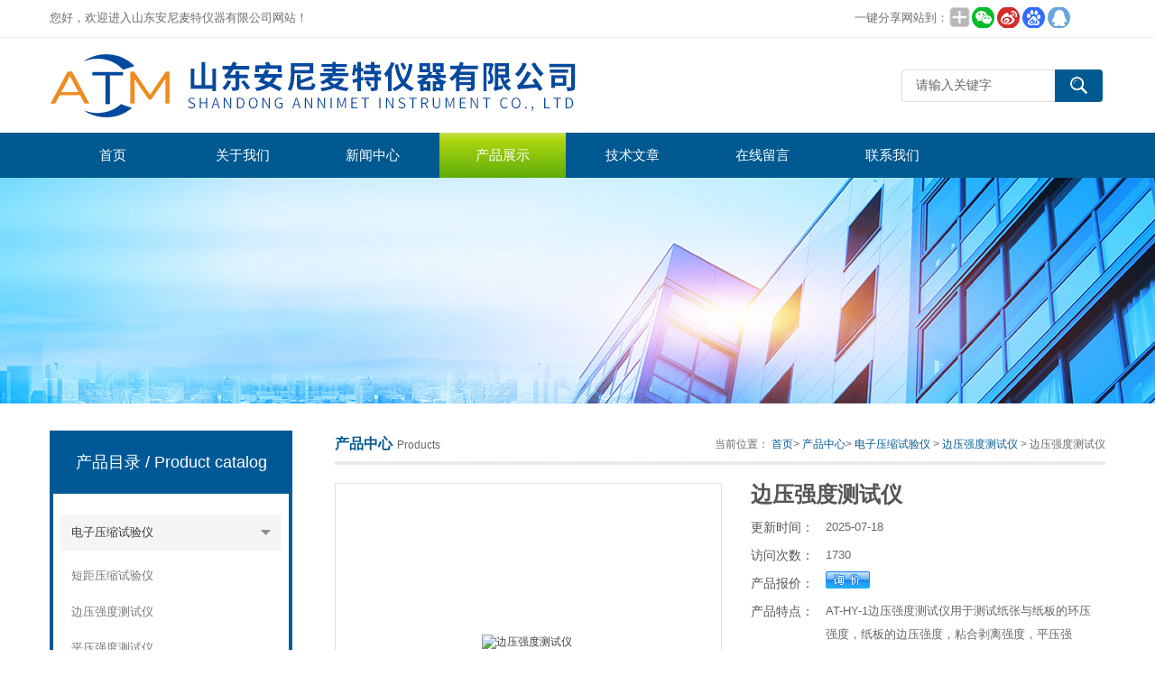

--- FILE ---
content_type: text/html; charset=utf-8
request_url: http://www.sdanmt.com/jnanmt-Products-32540196/
body_size: 8213
content:
<!DOCTYPE html>
<html lang="zh-CN">
  
  <head>
    <meta charset="utf-8">
    <meta http-equiv="X-UA-Compatible" content="IE=edge,chrome=1" />
    <meta name="renderer" content="webkit|ie-comp|ie-stand">
    <meta name="viewport" content="width=device-width, initial-scale=1">
       <TITLE>边压强度测试仪|安尼麦特仪器百科</TITLE>
<META NAME="Keywords" CONTENT="边压强度测试仪">
<META NAME="Description" CONTENT="AT-HY-1边压强度测试仪用于测试纸张与纸板的环压强度，纸板的边压强度，粘合剥离强度，平压强度。依据GB/T2679.8-1995（纸与纸板环压强度测定法），GB/T6546-1998（瓦楞纸板边压强度的测定法），GB/T6548-1998（瓦楞纸板粘合强度测定法），GB/T22874-2008（瓦楞纸板平压强度测定法）等标准中的技术要求。">
<script src="/ajax/common.ashx" type="text/javascript"></script>
<script src="/ajax/NewPersonalStyle.Classes.SendMSG,NewPersonalStyle.ashx" type="text/javascript"></script>
<script src="/js/videoback.js" type="text/javascript"></script>
    <link type="text/css" rel="stylesheet" href="/Skins/105561/css/swiper.min.css">
    <link href="/Skins/105561/css/style.css" rel="stylesheet" type="text/css" />
	<link rel="shortcut icon" type="image/x-icon" href="/Skins/105561/favicon.ico" media="screen" />
    <script type="text/javascript" src="/Skins/105561/js/jquery.min.1.7.js"></script>
    <!--导航当前状态 JS-->
    <script language="javascript" type="text/javascript">var menu = '3';</script>
    <!--导航当前状态 JS END--><script type="application/ld+json">
{
"@context": "https://ziyuan.baidu.com/contexts/cambrian.jsonld",
"@id": "http://www.sdanmt.com/jnanmt-Products-32540196/",
"title": "边压强度测试仪AT-HY-1",
"pubDate": "2019-08-09T15:24:39",
"upDate": "2025-07-18T09:36:28"
    }</script>
<script type="text/javascript" src="/ajax/common.ashx"></script>
<script src="/ajax/NewPersonalStyle.Classes.SendMSG,NewPersonalStyle.ashx" type="text/javascript"></script>
<script type="text/javascript">
var viewNames = "";
var cookieArr = document.cookie.match(new RegExp("ViewNames" + "=[_0-9]*", "gi"));
if (cookieArr != null && cookieArr.length > 0) {
   var cookieVal = cookieArr[0].split("=");
    if (cookieVal[0] == "ViewNames") {
        viewNames = unescape(cookieVal[1]);
    }
}
if (viewNames == "") {
    var exp = new Date();
    exp.setTime(exp.getTime() + 7 * 24 * 60 * 60 * 1000);
    viewNames = new Date().valueOf() + "_" + Math.round(Math.random() * 1000 + 1000);
    document.cookie = "ViewNames" + "=" + escape(viewNames) + "; expires" + "=" + exp.toGMTString();
}
SendMSG.ToSaveViewLog("32540196", "ProductsInfo",viewNames, function() {});
</script>
<script language="javaScript" src="/js/JSChat.js"></script><script language="javaScript">function ChatBoxClickGXH() { DoChatBoxClickGXH('https://chat.chem17.com',81869) }</script><script>!window.jQuery && document.write('<script src="https://public.mtnets.com/Plugins/jQuery/2.2.4/jquery-2.2.4.min.js" integrity="sha384-rY/jv8mMhqDabXSo+UCggqKtdmBfd3qC2/KvyTDNQ6PcUJXaxK1tMepoQda4g5vB" crossorigin="anonymous">'+'</scr'+'ipt>');</script><script type="text/javascript" src="https://chat.chem17.com/chat/KFCenterBox/105561"></script><script type="text/javascript" src="https://chat.chem17.com/chat/KFLeftBox/105561"></script><script>
(function(){
var bp = document.createElement('script');
var curProtocol = window.location.protocol.split(':')[0];
if (curProtocol === 'https') {
bp.src = 'https://zz.bdstatic.com/linksubmit/push.js';
}
else {
bp.src = 'http://push.zhanzhang.baidu.com/push.js';
}
var s = document.getElementsByTagName("script")[0];
s.parentNode.insertBefore(bp, s);
})();
</script>
</head>
  
  <body>
    <!--top start-->
    <div class="top">
      <div class="top01">
        <div class="top02">您好，欢迎进入山东安尼麦特仪器有限公司网站！</div>
        <div class="top03">
          <span style="float:left; display:block;">一键分享网站到：</span>
          <div class="bdsharebuttonbox bdshare-button-style0-24"><a href="#" class="bds_more" data-cmd="more" style=" background:url(/skins/105561/images/sh01.jpg) no-repeat center center; padding:4px 12px;"></a><a href="#" class="bds_weixin" data-cmd="weixin" title="分享到微信" style=" background:url(/skins/105561/images/sh02.jpg) no-repeat center center; padding:4px 14px;"></a><a href="#" class="bds_tsina" data-cmd="tsina" title="分享到新浪微博" style=" background:url(/skins/105561/images/sh03.jpg) no-repeat center center; padding:4px 14px;"></a><a href="#" class="bds_bdhome" data-cmd="bdhome" title="分享到百度新首页" style=" background:url(/skins/105561/images/sh04.jpg) no-repeat center center; padding:4px 14px;"></a><a href="#" class="bds_sqq" data-cmd="sqq" title="分享到QQ好友" style=" background:url(/skins/105561/images/sh05.jpg) no-repeat center center; padding:4px 14px;"></a></div>  
         <script>
	window._bd_share_config = {
		common : {
			bdText : '',	
			bdDesc : '',	
			bdUrl : '', 	
			bdPic : ''
		},
		share : [{
			"bdSize" : 24
		}],
		selectShare : [{
			"bdselectMiniList" : ['weixin','tsina','bdhome','sqq']
		}]
	}
	with(document)0[(getElementsByTagName('head')[0]||body).appendChild(createElement('script')).src='http://bdimg.share.baidu.com/static/api/js/share.js?cdnversion='+~(-new Date()/36e5)];
</script>   
        </div>
      </div>
    </div>
    <!--头部开始-->
    <div id="top">
      <div class="logo">
        <a href="/">
          <span>山东安尼麦特仪器有限公司</span></a>
      </div>
      <a href="javascript:;" class="cd-nav-trigger">
        <span></span>
      </a>
      <div class="top_right">
        <div id="tit">
          <div id="search">
            <form id="form1" name="form1" method="post"  action="/products.html">
              <input name="keyword" type="text" class="ss_input" onfocus="if (value =='请输入关键字'){value =''}" onblur="if (value =='')" value="请输入关键字" />
              <input name="" type="submit" class="ss_an" value="" /></form>
          </div>
        </div>
      </div>
    </div>
    <!--头部 end-->
    <!--导航开始-->
    <div id="nav">
      <div class="sidenav-brand">MENU</div>
      <div class="menu">
        <ul>
          <li>
            <a id="menuId1" href="/">首页</a></li>
          <li>
            <a id="menuId2" href="/aboutus.html" rel="nofollow">关于我们</a></li>
          <li>
            <a id="menuId4" href="/news.html">新闻中心</a></li>
          <li>
            <a id="menuId3" href="/products.html">产品展示</a></li>
          <li>
            <a id="menuId6" href="/article.html">技术文章</a></li>
          <li style="display:none;">
            <a id="menuId7" href="/successcase.html" rel="nofollow">成功案例</a></li>
          <li>
            <a id="menuId8" href="/order.html" rel="nofollow">在线留言</a></li>
          <li>
            <a id="menuId9" href="/contact.html" rel="nofollow">联系我们</a></li>
        </ul>
        <script language="javascript" type="text/javascript">try {
            document.getElementById("menuId" + menu).className = "nav_hover";
          } catch(e) {}</script>
        <div class="clear"></div>
      </div>
    </div>
    <div class="sidenav-overlay"></div>
    <!--导航 end-->
    <!--top end-->
    <script src="https://www.chem17.com/mystat.aspx?u=jnanmt"></script>
    <!--ny_banner start-->
    <section class="ny_banner">
      <div class="slideshow" style="background-image: url(/Skins/105561/images/br_ny.jpg)"></div>
    </section>
    <!--ny_banner end-->
    <!--中间部分 start-->
    <section class="ny_content">
      <div class="ny_content_in">
        <section class="ny_product clear clearfix">
          <!--产品分类 start-->
            <section class="ny_product_l">
            <div class="sub">
              <div class="protlt">
                <p>产品目录
                  <em>/ Product catalog</em></p>
                <i>
                </i>
              </div>
              <div class="sub_in clear clearfix">
               
                <div class="type_1">
                  <div class="item">
                    <a href="/jnanmt-ParentList-1001259/">电子压缩试验仪</a>
                    <i>
                    </i>
                  </div>                                 
     		   
		          <div class="type_x">
                    <div class="item">
                      <a href="/jnanmt-SonList-1001870/">短距压缩试验仪</a>
                      <i>
                      </i>
                    </div>
                  </div> 
		    
		          <div class="type_x">
                    <div class="item">
                      <a href="/jnanmt-SonList-1164322/">边压强度测试仪</a>
                      <i>
                      </i>
                    </div>
                  </div> 
		    
		          <div class="type_x">
                    <div class="item">
                      <a href="/jnanmt-SonList-1164321/">平压强度测试仪</a>
                      <i>
                      </i>
                    </div>
                  </div> 
		    
		          <div class="type_x">
                    <div class="item">
                      <a href="/jnanmt-SonList-1001868/">压缩试验仪</a>
                      <i>
                      </i>
                    </div>
                  </div> 
		    
		          <div class="type_x">
                    <div class="item">
                      <a href="/jnanmt-SonList-1001260/">环压强度测试仪</a>
                      <i>
                      </i>
                    </div>
                  </div> 
		    
		</div>
         
		</div>
        <div class="moreclass"><a href="/products.html" class="moreclass">查看全部产品</a></div>
      </div>
            <div class="xgwz">
              <div class="protlt">
                <p>相关文章
                  <em>/ Related articles</em></p>
                <i>
                </i>
              </div>
              <ul>
		
            	<li>
                  <a href="/jnanmt-Article-4259426/">边压强度测试仪操作中的几大误区及规避方法</a>
		</li>
                
		
            	<li>
                  <a href="/jnanmt-Article-4132033/">边压强度测试仪的日常维护黄金法则</a>
		</li>
                
		
            	<li>
                  <a href="/jnanmt-Article-2102667/">边压强度测试仪如何正确进行试验？</a>
		</li>
                
		

                
              </ul>
            </div>
          </section>
          <!--产品分类 end-->
          <!--右侧产品 start-->
          <section class="ny_product_r">
            <div class="biaoti_ny">
              <b>产品中心</b>Products
              <span>当前位置：
                <a href="/">首页</a>&gt;
                <a href="/products.html">产品中心</a>&gt;
                <a href="/jnanmt-ParentList-1001259/">电子压缩试验仪</a> > <a href="/jnanmt-SonList-1164322/">边压强度测试仪</a> > 边压强度测试仪
          
            </span></div>
            <!--产品详情 start-->
            <div class="prodetail_box clear clearfix">
              <div class="prodetail_img">
                <a href="http://img61.chem17.com/gxhpic_be40ec35c4/bada46306c356ba8cc719f585c7e021ef3ca9af09cea4721a8ab5439413173b1eb67d89c7f5a4028.jpg" target="_blank">
                  <img  src="http://img61.chem17.com/gxhpic_be40ec35c4/bada46306c356ba8cc719f585c7e021ef3ca9af09cea4721a8ab5439413173b1eb67d89c7f5a4028.jpg" alt="边压强度测试仪"/>
                  <i class="iblock"></i>
                </a>
              </div>
              <div class="pro_text01">
                <h1 class="pro_name">边压强度测试仪</h1>
                <p>
                  <b>更新时间：</b>
                  <span>2025-07-18</span></p>
                <p>
                  <b>访问次数：</b>
                  <span>1730</span>
                </p>
                <p>
                  <b>产品报价：</b>
                  <span>
                    <a href="#MSGTable"><img src="/skins/105561/images/adie_14.gif" align="absmiddle" /></a>
                  </span>
                </p>
                <p>
                  <b>产品特点：</b>
                  <span class="desc" style="height:214px;">AT-HY-1边压强度测试仪用于测试纸张与纸板的环压强度，纸板的边压强度，粘合剥离强度，平压强度。依据GB/T2679.8-1995（纸与纸板环压强度测定法），GB/T6546-1998（瓦楞纸板边压强度的测定法），GB/T6548-1998（瓦楞纸板粘合强度测定法），GB/T22874-2008（瓦楞纸板平压强度测定法）等标准中的技术要求。</span></p>
              </div>
              <div id="clear"></div>
            </div>
            <div id="pro_xxnr_box">
              <h2 class="bt">
                <b>AT-HY-1边压强度测试仪</b>的详细资料：</h2>
              <div class="xxbrbox" id="c_detail_wrap">
                <p><font face="宋体"><span style="font-size: 14px;">AT-HY-1</span><strong><span style="font-size: 14px;">边压强度测试仪</span></strong></font><span style="font-size:10.5000pt"><span style="color:#000000"><span style="font-family:宋体">用于测试纸张与纸板的环压强度，纸板的边压强度，粘合剥离强度，平压强度。依据GB/T2679.8-1995(纸与纸板环压强度测定法)，GB/T6546-1998(瓦楞纸板边压强度的测定法)，GB/T6548-1998(瓦楞纸板粘合强度测定法)，GB/T22874-2008(瓦楞纸板平压强度测定法)等标准中的技术要求。</span></span></span></p><p><span style="font-size:10.5000pt"><span style="color:#000000"><span style="font-family:宋体">1.</span></span></span><span style="font-size:10.5000pt"><span style="color:#000000"><span style="font-family:宋体">机械部分特点：（1）该</span></span></span><span style="font-size:10.5000pt"><span style="color:#000000"><span style="font-family:宋体">仪器传动部分采用了蜗轮蜗杆减速器组合结构。</span></span></span><span style="font-size:10.5000pt"><span style="color:#000000"><span style="font-family:宋体">充分保证了仪器在传动过程中的稳定性，同时又兼顾了机器的耐用性。（2）下压盘上升全国头个采用双直线轴承结构充分保证了下压盘在上升过程中上下压盘的平行度。</span></span></span></p><p><span style="font-size:10.5000pt"><span style="color:#000000"><span style="font-family:宋体">2.</span></span></span><span style="font-size:10.5000pt"><span style="color:#000000"><span style="font-family:宋体">电器部分特点：</span></span></span><span style="font-size:10.5000pt"><span style="color:#000000"><span style="font-family:宋体">仪器采用单片微机控制系统</span></span></span><span style="font-size:10.5000pt"><span style="color:#000000"><span style="font-family:宋体">，液晶显示全中文显示菜单，采用高精度传感器保证了测试结果的准确性与稳定性。</span></span></span></p><p><span style="font-size:10.5000pt"><span style="color:#000000"><span style="font-family:宋体">1.</span></span></span><span style="font-size:10.5000pt"><span style="color:#000000"><span style="font-family:宋体">数据处理与</span></span></span><span style="font-size:10.5000pt"><span style="color:#000000"><span style="font-family:宋体">存储</span></span></span><span style="font-size:10.5000pt"><span style="color:#000000"><span style="font-family:宋体">特点</span></span></span><span style="font-size:10.5000pt"><span style="color:#000000"><span style="font-family:宋体">：</span></span></span><span style="font-size:10.5000pt"><span style="color:#000000"><span style="font-family:宋体">单片机控制，专业研发测试软件，一键测试，自动计算测试结果，</span></span></span><span style="font-size:10.5000pt"><span style="color:#000000"><span style="font-family:宋体">能够</span></span></span><span style="font-size:10.5000pt"><span style="color:#000000"><span style="font-family:宋体">存储</span></span></span><span style="font-size:10.5000pt"><span style="color:#000000"><span style="font-family:宋体">多个试样的实验数据，</span></span></span><span style="font-size:10.5000pt"><span style="color:#000000"><span style="font-family:宋体">并可以</span></span></span><span style="font-size:10.5000pt"><span style="color:#000000"><span style="font-family:宋体">统计出同组试样的大值、小值、平均值、标准偏差和变异系数，这些数据都被存储在数据存储器上，并能通过液晶显示屏显示。除此之外，仪器还具有打印功能：将被测试样的各统计数据按实验报告的要求进行打印。</span></span></span></p><p><span style="font-size:10.5000pt"><span style="color:#000000"><span style="font-family:宋体">1．</span></span></span><span style="font-size:10.5000pt"><span style="color:#000000"><span style="font-family:宋体">压力测量范围：</span></span></span><span style="font-size:10.5000pt"><span style="color:#000000"><span style="font-family:宋体">0</span></span></span><span style="font-size:10.5000pt"><span style="color:#000000"><span style="font-family:宋体">-</span></span></span><span style="font-size:10.5000pt"><span style="color:#000000"><span style="font-family:宋体">5</span></span></span><span style="font-size:10.5000pt"><span style="color:#000000"><span style="font-family:宋体">000N，分辨值：1N；</span></span></span><br /><span style="font-size:10.5000pt"><span style="color:#000000"><span style="font-family:宋体">2．示值准确度：&plusmn;1%</span></span></span><br /><span style="font-size:10.5000pt"><span style="color:#000000"><span style="font-family:宋体">3．试验速度：12.5&plusmn;2.5mm/min；</span></span></span><br /><span style="font-size:10.5000pt"><span style="color:#000000"><span style="font-family:宋体">4．上下压板</span></span></span><span style="font-size:10.5000pt"><span style="color:#000000"><span style="font-family:宋体">间距</span></span></span><span style="font-size:10.5000pt"><span style="color:#000000"><span style="font-family:宋体">：</span></span></span><span style="font-size:10.5000pt"><span style="color:#000000"><span style="font-family:宋体">0-70</span></span></span><span style="font-size:10.5000pt"><span style="color:#000000"><span style="font-family:宋体">mm；</span></span></span><span style="font-size:10.5000pt"><span style="color:#000000"><span style="font-family:宋体">（特殊尺寸可订制）</span></span></span></p><p><span style="font-size:10.5000pt"><span style="color:#000000"><span style="font-family:宋体">5.&nbsp;</span></span></span><span style="font-size:10.5000pt"><span style="color:#000000"><span style="font-family:宋体">显示模式：液晶中文显示</span></span></span></p><p><span style="font-size:10.5000pt"><span style="color:#000000"><span style="font-family:宋体">6.&nbsp;</span></span></span><span style="font-size:10.5000pt"><span style="color:#000000"><span style="font-family:宋体">上下压板平行度：小于1:2000</span></span></span></p><p><span style="font-size:10.5000pt"><span style="color:#000000"><span style="font-family:宋体">7.&nbsp;</span></span></span><span style="font-size:10.5000pt"><span style="color:#000000"><span style="font-family:宋体">压板横向移动量：小于0.03</span></span></span></p><p><span style="font-size:10.5000pt"><span style="color:#000000"><span style="font-family:宋体">5．</span></span></span><span style="font-size:10.5000pt"><span style="color:#000000"><span style="font-family:宋体">尺寸：500&times;270&times;520（mm），</span></span></span></p><p><span style="font-size:10.5000pt"><span style="color:#000000"><span style="font-family:宋体">6．</span></span></span><span style="font-size:10.5000pt"><span style="color:#000000"><span style="font-family:宋体">重量：50kg</span></span></span></p><p><strong><span style="font-size:10.5pt"><span style="color:#ff6600"><span style="font-family:ˎ̥">&equiv; </span></span></span></strong><strong><span style="font-size:10.5pt"><span style="color:#ff6600"><span style="font-family:宋体">仪器配置</span></span></span></strong><strong><span style="font-size:10.5pt"><span style="color:#ff6600"><span style="font-family:ˎ̥">&nbsp;&equiv;</span></span></span></strong></p><p><span style="font-family: 宋体; font-size: 14px;">AT-HY-1</span><strong style="font-family: 宋体;"><span style="font-size: 14px;">边压强度测试仪</span></strong><span style="font-size:10.5000pt"><span style="color:#000000"><span style="font-family:times new roman">标准配置：主机、打印机</span></span></span><span style="font-size:10.5000pt"><span style="color:#000000"><span style="font-family:宋体">。</span></span></span></p><p style="margin-right:0.7500pt">&nbsp;</p>
              </div>
              <table width="100%" border="0" align="center" cellpadding="0" cellspacing="0" id="MSGTable">
                <tbody>
                  <tr>
                    <td height="23" bgcolor="#EBEBEB">　如果你对
                      <b>AT-HY-1边压强度测试仪</b>感兴趣，想了解更详细的产品信息，填写下表直接与厂家联系：</td>
                  </tr>
                </tbody>
              </table>
              <br>
              <a name="order" id="order"></a>
              <!--留言 start -->
              <div class="cpzx">
                <a name="order" id="order"></a>
                <div class="ly_msg">
                   <link rel="stylesheet" type="text/css" href="/css/MessageBoard_style.css">
<script language="javascript" src="/skins/Scripts/order.js?v=20210318" type="text/javascript"></script>
<a name="order" id="order"></a>
<div class="ly_msg" id="ly_msg">
<form method="post" name="form2" id="form2">
	<h3>留言框  </h3>
	<ul>
		<li>
			<h4 class="xh">产品：</h4>
			<div class="msg_ipt1"><input class="textborder" size="30" name="Product" id="Product" value="边压强度测试仪"  placeholder="请输入产品名称" /></div>
		</li>
		<li>
			<h4>您的单位：</h4>
			<div class="msg_ipt12"><input class="textborder" size="42" name="department" id="department"  placeholder="请输入您的单位名称" /></div>
		</li>
		<li>
			<h4 class="xh">您的姓名：</h4>
			<div class="msg_ipt1"><input class="textborder" size="16" name="yourname" id="yourname"  placeholder="请输入您的姓名"/></div>
		</li>
		<li>
			<h4 class="xh">联系电话：</h4>
			<div class="msg_ipt1"><input class="textborder" size="30" name="phone" id="phone"  placeholder="请输入您的联系电话"/></div>
		</li>
		<li>
			<h4>常用邮箱：</h4>
			<div class="msg_ipt12"><input class="textborder" size="30" name="email" id="email" placeholder="请输入您的常用邮箱"/></div>
		</li>
        <li>
			<h4>省份：</h4>
			<div class="msg_ipt12"><select id="selPvc" class="msg_option">
							<option value="0" selected="selected">请选择您所在的省份</option>
			 <option value="1">安徽</option> <option value="2">北京</option> <option value="3">福建</option> <option value="4">甘肃</option> <option value="5">广东</option> <option value="6">广西</option> <option value="7">贵州</option> <option value="8">海南</option> <option value="9">河北</option> <option value="10">河南</option> <option value="11">黑龙江</option> <option value="12">湖北</option> <option value="13">湖南</option> <option value="14">吉林</option> <option value="15">江苏</option> <option value="16">江西</option> <option value="17">辽宁</option> <option value="18">内蒙古</option> <option value="19">宁夏</option> <option value="20">青海</option> <option value="21">山东</option> <option value="22">山西</option> <option value="23">陕西</option> <option value="24">上海</option> <option value="25">四川</option> <option value="26">天津</option> <option value="27">新疆</option> <option value="28">西藏</option> <option value="29">云南</option> <option value="30">浙江</option> <option value="31">重庆</option> <option value="32">香港</option> <option value="33">澳门</option> <option value="34">中国台湾</option> <option value="35">国外</option>	
                             </select></div>
		</li>
		<li>
			<h4>详细地址：</h4>
			<div class="msg_ipt12"><input class="textborder" size="50" name="addr" id="addr" placeholder="请输入您的详细地址"/></div>
		</li>
		
        <li>
			<h4>补充说明：</h4>
			<div class="msg_ipt12 msg_ipt0"><textarea class="areatext" style="width:100%;" name="message" rows="8" cols="65" id="message"  placeholder="请输入您的任何要求、意见或建议"></textarea></div>
		</li>
		<li>
			<h4 class="xh">验证码：</h4>
			<div class="msg_ipt2">
            	<div class="c_yzm">
                    <input class="textborder" size="4" name="Vnum" id="Vnum"/>
                    <a href="javascript:void(0);" class="yzm_img"><img src="/Image.aspx" title="点击刷新验证码" onclick="this.src='/image.aspx?'+ Math.random();"  width="90" height="34" /></a>
                </div>
                <span>请输入计算结果（填写阿拉伯数字），如：三加四=7</span>
            </div>
		</li>
		<li>
			<h4></h4>
			<div class="msg_btn"><input type="button" onclick="return Validate();" value="提 交" name="ok"  class="msg_btn1"/><input type="reset" value="重 填" name="no" /></div>
		</li>
	</ul>	
    <input name="PvcKey" id="PvcHid" type="hidden" value="" />
</form>
</div>

                </div>
              </div>
              <!--留言 end-->
              <div class="fenpian">
                <div class="l">上一篇：<a href="/jnanmt-Products-32538700/">纸张耐破度仪</a></div>
                <div class="l">下一篇：<a href="/jnanmt-Products-32565378/">卷烟吸阻测试仪</a></div>
              </div>
              <div id="clear"></div>
            </div>
            <!--产品详情 end--></section>
          <!--右侧产品 end--></section>
      </div>
    </section>
    <!--中间部分 end-->
    <!--Foot start-->
    <div id="foot_box" class="ny_foot_box">
      <div class="foot_z">
        <div class="foot_logo">
          <img src="/Skins/105561/images/foot_logo.png" /></div>
        <div class="foot_wenzi">
          <ul class="foot_nav">
            <li>
              <a href="/">网站首页</a></li>
            <li>
              <a href="/products.html">产品展示</a></li>
            <li>
              <a href="/news.html">新闻中心</a></li>
            <li>
              <a href="/article.html">技术文章</a></li>
            <li>
              <a href="/order.html" rel="nofollow">在线留言</a></li>
            <li>
              <a href="/contact.html" rel="nofollow">联系我们</a></li>
            <li>
              <a href="/aboutus.html" rel="nofollow">关于我们</a></li>
          </ul>
          <p>
            <a href="https://www.chem17.com/login" target="_blank" rel="nofollow">管理登陆</a>&nbsp;&nbsp;技术支持：
            <a href="https://www.chem17.com" target="_blank" rel="nofollow">化工仪器网</a>&nbsp;&nbsp;
            <A href="/sitemap.xml" target="_blank">GoogleSitemap</A><br />
            热卖产品：<strong>短距压缩试验仪</strong>，<strong>密封试验仪</strong>，<strong>热封试验仪</strong>，<strong>电子压缩试验仪</strong></p>
        </div>
        <div class="foot_weixin">
          <img src="/Skins/105561/images/qq_code.jpg">
          <p>【联系人：蒋经理】</p>
        </div>
      </div>
      <div class="foot_bq">版权所有 &copy; 2026 山东安尼麦特仪器有限公司 &nbsp;ICP备案号:
        <a href="http://beian.miit.gov.cn" target="_blank" rel="nofollow"></a></div>
    </div>
    <div id="gxhxwtmobile" style="display:none;">13165126785</div>
<div class="qq_style01" id="kfFloatqq" style="display:none;">
      <div class="qq_style_l"></div>
      <div class="qq_style_r">
        <div class="qq_r_up">
          <div class="qq_r_tlt">QQ在线客服</div>
          <ul class="qq_list">
            <li>
              <a href="http://wpa.qq.com/msgrd?v=3&uin=438176058&site=qq&menu=yes" target="_blank">客服在线</a></li>
          </ul>
        </div>
        <div class="qq_r_down">
          <div class="tel_r_tlt">电话咨询</div>
          <ul class="tel_list">
            <li>13165126785</li></ul>
        </div> 
      </div>
    </div>
    <script type="text/javascript" src="/Skins/105561/js/all.js"></script>
    <!--Foot end-->
    
<!--手机端漂浮电话-->
<div class="pf_tel">
	<a href="tel:13165126785"><img src="/Skins/105561/images/pf_tel.png" /></a>
    <p>一键拨号</p>
</div>
<script type="text/javascript" src="/Skins/105561/js/setRem.js"></script>

 <script type='text/javascript' src='/js/VideoIfrmeReload.js?v=001'></script>
  

</html>
</body>